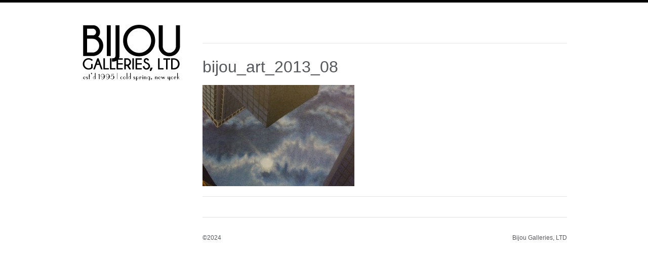

--- FILE ---
content_type: text/html; charset=UTF-8
request_url: http://www.bijougalleries.com/projects/bijou-art/bijou_art_2013_08/
body_size: 7449
content:
<!DOCTYPE html>
<html lang="en-US">

<head>
	<meta http-equiv="Content-Type" content="text/html; charset=UTF-8" />
	<title>Bijou Galleries bijou_art_2013_08 - Bijou Galleries</title>
	<meta name="viewport" content="width=device-width, initial-scale=1.0, maximum-scale=1.0">

						<link rel="stylesheet" type="text/css" href="http://fonts.googleapis.com/css?family=helvetica:regular,italic,bold,bolditalic" />
	
			<link rel="stylesheet" type="text/css" href="http://fonts.googleapis.com/css?family=Droid+Sans:regular,bold" />
	
			<link rel="stylesheet" type="text/css" href="http://fonts.googleapis.com/css?family=arial+black:regular,italic,bold,bolditalic" />
	
	<link rel="alternate" type="application/rss+xml" title="Bijou Galleries RSS Feed" href="http://www.bijougalleries.com/feed/" />
	<link rel="alternate" type="application/atom+xml" title="Bijou Galleries Atom Feed" href="http://www.bijougalleries.com/feed/atom/" />
	<link rel="pingback" href="http://www.bijougalleries.com/xmlrpc.php" />

			<link rel="shortcut icon" href="http://www.bijougalleries.com/wp-content/uploads/favicon.ico" />
	
	
	<meta name='robots' content='index, follow, max-image-preview:large, max-snippet:-1, max-video-preview:-1' />
	<style>img:is([sizes="auto" i], [sizes^="auto," i]) { contain-intrinsic-size: 3000px 1500px }</style>
	
	<!-- This site is optimized with the Yoast SEO plugin v25.9 - https://yoast.com/wordpress/plugins/seo/ -->
	<link rel="canonical" href="http://www.bijougalleries.com/projects/bijou-art/bijou_art_2013_08/" />
	<meta property="og:locale" content="en_US" />
	<meta property="og:type" content="article" />
	<meta property="og:title" content="bijou_art_2013_08 - Bijou Galleries" />
	<meta property="og:url" content="http://www.bijougalleries.com/projects/bijou-art/bijou_art_2013_08/" />
	<meta property="og:site_name" content="Bijou Galleries" />
	<meta property="og:image" content="http://www.bijougalleries.com/projects/bijou-art/bijou_art_2013_08" />
	<meta property="og:image:width" content="720" />
	<meta property="og:image:height" content="480" />
	<meta property="og:image:type" content="image/jpeg" />
	<script type="application/ld+json" class="yoast-schema-graph">{"@context":"https://schema.org","@graph":[{"@type":"WebPage","@id":"http://www.bijougalleries.com/projects/bijou-art/bijou_art_2013_08/","url":"http://www.bijougalleries.com/projects/bijou-art/bijou_art_2013_08/","name":"bijou_art_2013_08 - Bijou Galleries","isPartOf":{"@id":"http://www.bijougalleries.com/#website"},"primaryImageOfPage":{"@id":"http://www.bijougalleries.com/projects/bijou-art/bijou_art_2013_08/#primaryimage"},"image":{"@id":"http://www.bijougalleries.com/projects/bijou-art/bijou_art_2013_08/#primaryimage"},"thumbnailUrl":"http://www.bijougalleries.com/wp-content/uploads/bijou_art_2013_08.jpg","datePublished":"2013-09-20T18:49:04+00:00","breadcrumb":{"@id":"http://www.bijougalleries.com/projects/bijou-art/bijou_art_2013_08/#breadcrumb"},"inLanguage":"en-US","potentialAction":[{"@type":"ReadAction","target":["http://www.bijougalleries.com/projects/bijou-art/bijou_art_2013_08/"]}]},{"@type":"ImageObject","inLanguage":"en-US","@id":"http://www.bijougalleries.com/projects/bijou-art/bijou_art_2013_08/#primaryimage","url":"http://www.bijougalleries.com/wp-content/uploads/bijou_art_2013_08.jpg","contentUrl":"http://www.bijougalleries.com/wp-content/uploads/bijou_art_2013_08.jpg","width":720,"height":480},{"@type":"BreadcrumbList","@id":"http://www.bijougalleries.com/projects/bijou-art/bijou_art_2013_08/#breadcrumb","itemListElement":[{"@type":"ListItem","position":1,"name":"Home","item":"http://www.bijougalleries.com/"},{"@type":"ListItem","position":2,"name":"Bijou Art","item":"http://www.bijougalleries.com/projects/bijou-art/"},{"@type":"ListItem","position":3,"name":"bijou_art_2013_08"}]},{"@type":"WebSite","@id":"http://www.bijougalleries.com/#website","url":"http://www.bijougalleries.com/","name":"Bijou Galleries","description":"the jewel of cold spring","publisher":{"@id":"http://www.bijougalleries.com/#organization"},"potentialAction":[{"@type":"SearchAction","target":{"@type":"EntryPoint","urlTemplate":"http://www.bijougalleries.com/?s={search_term_string}"},"query-input":{"@type":"PropertyValueSpecification","valueRequired":true,"valueName":"search_term_string"}}],"inLanguage":"en-US"},{"@type":"Organization","@id":"http://www.bijougalleries.com/#organization","name":"Bijou Galleries","url":"http://www.bijougalleries.com/","logo":{"@type":"ImageObject","inLanguage":"en-US","@id":"http://www.bijougalleries.com/#/schema/logo/image/","url":"http://www.bijougalleries.com/wp-content/uploads/Bijou-Logo.png","contentUrl":"http://www.bijougalleries.com/wp-content/uploads/Bijou-Logo.png","width":200,"height":116,"caption":"Bijou Galleries"},"image":{"@id":"http://www.bijougalleries.com/#/schema/logo/image/"},"sameAs":["https://www.instagram.com/bijougalleries/"]}]}</script>
	<!-- / Yoast SEO plugin. -->


<link rel="alternate" type="application/rss+xml" title="Bijou Galleries &raquo; bijou_art_2013_08 Comments Feed" href="http://www.bijougalleries.com/projects/bijou-art/bijou_art_2013_08/feed/" />
<script type="text/javascript">
/* <![CDATA[ */
window._wpemojiSettings = {"baseUrl":"https:\/\/s.w.org\/images\/core\/emoji\/16.0.1\/72x72\/","ext":".png","svgUrl":"https:\/\/s.w.org\/images\/core\/emoji\/16.0.1\/svg\/","svgExt":".svg","source":{"concatemoji":"http:\/\/www.bijougalleries.com\/wp-includes\/js\/wp-emoji-release.min.js?ver=6.8.2"}};
/*! This file is auto-generated */
!function(s,n){var o,i,e;function c(e){try{var t={supportTests:e,timestamp:(new Date).valueOf()};sessionStorage.setItem(o,JSON.stringify(t))}catch(e){}}function p(e,t,n){e.clearRect(0,0,e.canvas.width,e.canvas.height),e.fillText(t,0,0);var t=new Uint32Array(e.getImageData(0,0,e.canvas.width,e.canvas.height).data),a=(e.clearRect(0,0,e.canvas.width,e.canvas.height),e.fillText(n,0,0),new Uint32Array(e.getImageData(0,0,e.canvas.width,e.canvas.height).data));return t.every(function(e,t){return e===a[t]})}function u(e,t){e.clearRect(0,0,e.canvas.width,e.canvas.height),e.fillText(t,0,0);for(var n=e.getImageData(16,16,1,1),a=0;a<n.data.length;a++)if(0!==n.data[a])return!1;return!0}function f(e,t,n,a){switch(t){case"flag":return n(e,"\ud83c\udff3\ufe0f\u200d\u26a7\ufe0f","\ud83c\udff3\ufe0f\u200b\u26a7\ufe0f")?!1:!n(e,"\ud83c\udde8\ud83c\uddf6","\ud83c\udde8\u200b\ud83c\uddf6")&&!n(e,"\ud83c\udff4\udb40\udc67\udb40\udc62\udb40\udc65\udb40\udc6e\udb40\udc67\udb40\udc7f","\ud83c\udff4\u200b\udb40\udc67\u200b\udb40\udc62\u200b\udb40\udc65\u200b\udb40\udc6e\u200b\udb40\udc67\u200b\udb40\udc7f");case"emoji":return!a(e,"\ud83e\udedf")}return!1}function g(e,t,n,a){var r="undefined"!=typeof WorkerGlobalScope&&self instanceof WorkerGlobalScope?new OffscreenCanvas(300,150):s.createElement("canvas"),o=r.getContext("2d",{willReadFrequently:!0}),i=(o.textBaseline="top",o.font="600 32px Arial",{});return e.forEach(function(e){i[e]=t(o,e,n,a)}),i}function t(e){var t=s.createElement("script");t.src=e,t.defer=!0,s.head.appendChild(t)}"undefined"!=typeof Promise&&(o="wpEmojiSettingsSupports",i=["flag","emoji"],n.supports={everything:!0,everythingExceptFlag:!0},e=new Promise(function(e){s.addEventListener("DOMContentLoaded",e,{once:!0})}),new Promise(function(t){var n=function(){try{var e=JSON.parse(sessionStorage.getItem(o));if("object"==typeof e&&"number"==typeof e.timestamp&&(new Date).valueOf()<e.timestamp+604800&&"object"==typeof e.supportTests)return e.supportTests}catch(e){}return null}();if(!n){if("undefined"!=typeof Worker&&"undefined"!=typeof OffscreenCanvas&&"undefined"!=typeof URL&&URL.createObjectURL&&"undefined"!=typeof Blob)try{var e="postMessage("+g.toString()+"("+[JSON.stringify(i),f.toString(),p.toString(),u.toString()].join(",")+"));",a=new Blob([e],{type:"text/javascript"}),r=new Worker(URL.createObjectURL(a),{name:"wpTestEmojiSupports"});return void(r.onmessage=function(e){c(n=e.data),r.terminate(),t(n)})}catch(e){}c(n=g(i,f,p,u))}t(n)}).then(function(e){for(var t in e)n.supports[t]=e[t],n.supports.everything=n.supports.everything&&n.supports[t],"flag"!==t&&(n.supports.everythingExceptFlag=n.supports.everythingExceptFlag&&n.supports[t]);n.supports.everythingExceptFlag=n.supports.everythingExceptFlag&&!n.supports.flag,n.DOMReady=!1,n.readyCallback=function(){n.DOMReady=!0}}).then(function(){return e}).then(function(){var e;n.supports.everything||(n.readyCallback(),(e=n.source||{}).concatemoji?t(e.concatemoji):e.wpemoji&&e.twemoji&&(t(e.twemoji),t(e.wpemoji)))}))}((window,document),window._wpemojiSettings);
/* ]]> */
</script>
<style id='wp-emoji-styles-inline-css' type='text/css'>

	img.wp-smiley, img.emoji {
		display: inline !important;
		border: none !important;
		box-shadow: none !important;
		height: 1em !important;
		width: 1em !important;
		margin: 0 0.07em !important;
		vertical-align: -0.1em !important;
		background: none !important;
		padding: 0 !important;
	}
</style>
<link rel='stylesheet' id='wp-block-library-css' href='http://www.bijougalleries.com/wp-includes/css/dist/block-library/style.min.css?ver=6.8.2' type='text/css' media='all' />
<style id='classic-theme-styles-inline-css' type='text/css'>
/*! This file is auto-generated */
.wp-block-button__link{color:#fff;background-color:#32373c;border-radius:9999px;box-shadow:none;text-decoration:none;padding:calc(.667em + 2px) calc(1.333em + 2px);font-size:1.125em}.wp-block-file__button{background:#32373c;color:#fff;text-decoration:none}
</style>
<style id='global-styles-inline-css' type='text/css'>
:root{--wp--preset--aspect-ratio--square: 1;--wp--preset--aspect-ratio--4-3: 4/3;--wp--preset--aspect-ratio--3-4: 3/4;--wp--preset--aspect-ratio--3-2: 3/2;--wp--preset--aspect-ratio--2-3: 2/3;--wp--preset--aspect-ratio--16-9: 16/9;--wp--preset--aspect-ratio--9-16: 9/16;--wp--preset--color--black: #000000;--wp--preset--color--cyan-bluish-gray: #abb8c3;--wp--preset--color--white: #ffffff;--wp--preset--color--pale-pink: #f78da7;--wp--preset--color--vivid-red: #cf2e2e;--wp--preset--color--luminous-vivid-orange: #ff6900;--wp--preset--color--luminous-vivid-amber: #fcb900;--wp--preset--color--light-green-cyan: #7bdcb5;--wp--preset--color--vivid-green-cyan: #00d084;--wp--preset--color--pale-cyan-blue: #8ed1fc;--wp--preset--color--vivid-cyan-blue: #0693e3;--wp--preset--color--vivid-purple: #9b51e0;--wp--preset--gradient--vivid-cyan-blue-to-vivid-purple: linear-gradient(135deg,rgba(6,147,227,1) 0%,rgb(155,81,224) 100%);--wp--preset--gradient--light-green-cyan-to-vivid-green-cyan: linear-gradient(135deg,rgb(122,220,180) 0%,rgb(0,208,130) 100%);--wp--preset--gradient--luminous-vivid-amber-to-luminous-vivid-orange: linear-gradient(135deg,rgba(252,185,0,1) 0%,rgba(255,105,0,1) 100%);--wp--preset--gradient--luminous-vivid-orange-to-vivid-red: linear-gradient(135deg,rgba(255,105,0,1) 0%,rgb(207,46,46) 100%);--wp--preset--gradient--very-light-gray-to-cyan-bluish-gray: linear-gradient(135deg,rgb(238,238,238) 0%,rgb(169,184,195) 100%);--wp--preset--gradient--cool-to-warm-spectrum: linear-gradient(135deg,rgb(74,234,220) 0%,rgb(151,120,209) 20%,rgb(207,42,186) 40%,rgb(238,44,130) 60%,rgb(251,105,98) 80%,rgb(254,248,76) 100%);--wp--preset--gradient--blush-light-purple: linear-gradient(135deg,rgb(255,206,236) 0%,rgb(152,150,240) 100%);--wp--preset--gradient--blush-bordeaux: linear-gradient(135deg,rgb(254,205,165) 0%,rgb(254,45,45) 50%,rgb(107,0,62) 100%);--wp--preset--gradient--luminous-dusk: linear-gradient(135deg,rgb(255,203,112) 0%,rgb(199,81,192) 50%,rgb(65,88,208) 100%);--wp--preset--gradient--pale-ocean: linear-gradient(135deg,rgb(255,245,203) 0%,rgb(182,227,212) 50%,rgb(51,167,181) 100%);--wp--preset--gradient--electric-grass: linear-gradient(135deg,rgb(202,248,128) 0%,rgb(113,206,126) 100%);--wp--preset--gradient--midnight: linear-gradient(135deg,rgb(2,3,129) 0%,rgb(40,116,252) 100%);--wp--preset--font-size--small: 13px;--wp--preset--font-size--medium: 20px;--wp--preset--font-size--large: 36px;--wp--preset--font-size--x-large: 42px;--wp--preset--spacing--20: 0.44rem;--wp--preset--spacing--30: 0.67rem;--wp--preset--spacing--40: 1rem;--wp--preset--spacing--50: 1.5rem;--wp--preset--spacing--60: 2.25rem;--wp--preset--spacing--70: 3.38rem;--wp--preset--spacing--80: 5.06rem;--wp--preset--shadow--natural: 6px 6px 9px rgba(0, 0, 0, 0.2);--wp--preset--shadow--deep: 12px 12px 50px rgba(0, 0, 0, 0.4);--wp--preset--shadow--sharp: 6px 6px 0px rgba(0, 0, 0, 0.2);--wp--preset--shadow--outlined: 6px 6px 0px -3px rgba(255, 255, 255, 1), 6px 6px rgba(0, 0, 0, 1);--wp--preset--shadow--crisp: 6px 6px 0px rgba(0, 0, 0, 1);}:where(.is-layout-flex){gap: 0.5em;}:where(.is-layout-grid){gap: 0.5em;}body .is-layout-flex{display: flex;}.is-layout-flex{flex-wrap: wrap;align-items: center;}.is-layout-flex > :is(*, div){margin: 0;}body .is-layout-grid{display: grid;}.is-layout-grid > :is(*, div){margin: 0;}:where(.wp-block-columns.is-layout-flex){gap: 2em;}:where(.wp-block-columns.is-layout-grid){gap: 2em;}:where(.wp-block-post-template.is-layout-flex){gap: 1.25em;}:where(.wp-block-post-template.is-layout-grid){gap: 1.25em;}.has-black-color{color: var(--wp--preset--color--black) !important;}.has-cyan-bluish-gray-color{color: var(--wp--preset--color--cyan-bluish-gray) !important;}.has-white-color{color: var(--wp--preset--color--white) !important;}.has-pale-pink-color{color: var(--wp--preset--color--pale-pink) !important;}.has-vivid-red-color{color: var(--wp--preset--color--vivid-red) !important;}.has-luminous-vivid-orange-color{color: var(--wp--preset--color--luminous-vivid-orange) !important;}.has-luminous-vivid-amber-color{color: var(--wp--preset--color--luminous-vivid-amber) !important;}.has-light-green-cyan-color{color: var(--wp--preset--color--light-green-cyan) !important;}.has-vivid-green-cyan-color{color: var(--wp--preset--color--vivid-green-cyan) !important;}.has-pale-cyan-blue-color{color: var(--wp--preset--color--pale-cyan-blue) !important;}.has-vivid-cyan-blue-color{color: var(--wp--preset--color--vivid-cyan-blue) !important;}.has-vivid-purple-color{color: var(--wp--preset--color--vivid-purple) !important;}.has-black-background-color{background-color: var(--wp--preset--color--black) !important;}.has-cyan-bluish-gray-background-color{background-color: var(--wp--preset--color--cyan-bluish-gray) !important;}.has-white-background-color{background-color: var(--wp--preset--color--white) !important;}.has-pale-pink-background-color{background-color: var(--wp--preset--color--pale-pink) !important;}.has-vivid-red-background-color{background-color: var(--wp--preset--color--vivid-red) !important;}.has-luminous-vivid-orange-background-color{background-color: var(--wp--preset--color--luminous-vivid-orange) !important;}.has-luminous-vivid-amber-background-color{background-color: var(--wp--preset--color--luminous-vivid-amber) !important;}.has-light-green-cyan-background-color{background-color: var(--wp--preset--color--light-green-cyan) !important;}.has-vivid-green-cyan-background-color{background-color: var(--wp--preset--color--vivid-green-cyan) !important;}.has-pale-cyan-blue-background-color{background-color: var(--wp--preset--color--pale-cyan-blue) !important;}.has-vivid-cyan-blue-background-color{background-color: var(--wp--preset--color--vivid-cyan-blue) !important;}.has-vivid-purple-background-color{background-color: var(--wp--preset--color--vivid-purple) !important;}.has-black-border-color{border-color: var(--wp--preset--color--black) !important;}.has-cyan-bluish-gray-border-color{border-color: var(--wp--preset--color--cyan-bluish-gray) !important;}.has-white-border-color{border-color: var(--wp--preset--color--white) !important;}.has-pale-pink-border-color{border-color: var(--wp--preset--color--pale-pink) !important;}.has-vivid-red-border-color{border-color: var(--wp--preset--color--vivid-red) !important;}.has-luminous-vivid-orange-border-color{border-color: var(--wp--preset--color--luminous-vivid-orange) !important;}.has-luminous-vivid-amber-border-color{border-color: var(--wp--preset--color--luminous-vivid-amber) !important;}.has-light-green-cyan-border-color{border-color: var(--wp--preset--color--light-green-cyan) !important;}.has-vivid-green-cyan-border-color{border-color: var(--wp--preset--color--vivid-green-cyan) !important;}.has-pale-cyan-blue-border-color{border-color: var(--wp--preset--color--pale-cyan-blue) !important;}.has-vivid-cyan-blue-border-color{border-color: var(--wp--preset--color--vivid-cyan-blue) !important;}.has-vivid-purple-border-color{border-color: var(--wp--preset--color--vivid-purple) !important;}.has-vivid-cyan-blue-to-vivid-purple-gradient-background{background: var(--wp--preset--gradient--vivid-cyan-blue-to-vivid-purple) !important;}.has-light-green-cyan-to-vivid-green-cyan-gradient-background{background: var(--wp--preset--gradient--light-green-cyan-to-vivid-green-cyan) !important;}.has-luminous-vivid-amber-to-luminous-vivid-orange-gradient-background{background: var(--wp--preset--gradient--luminous-vivid-amber-to-luminous-vivid-orange) !important;}.has-luminous-vivid-orange-to-vivid-red-gradient-background{background: var(--wp--preset--gradient--luminous-vivid-orange-to-vivid-red) !important;}.has-very-light-gray-to-cyan-bluish-gray-gradient-background{background: var(--wp--preset--gradient--very-light-gray-to-cyan-bluish-gray) !important;}.has-cool-to-warm-spectrum-gradient-background{background: var(--wp--preset--gradient--cool-to-warm-spectrum) !important;}.has-blush-light-purple-gradient-background{background: var(--wp--preset--gradient--blush-light-purple) !important;}.has-blush-bordeaux-gradient-background{background: var(--wp--preset--gradient--blush-bordeaux) !important;}.has-luminous-dusk-gradient-background{background: var(--wp--preset--gradient--luminous-dusk) !important;}.has-pale-ocean-gradient-background{background: var(--wp--preset--gradient--pale-ocean) !important;}.has-electric-grass-gradient-background{background: var(--wp--preset--gradient--electric-grass) !important;}.has-midnight-gradient-background{background: var(--wp--preset--gradient--midnight) !important;}.has-small-font-size{font-size: var(--wp--preset--font-size--small) !important;}.has-medium-font-size{font-size: var(--wp--preset--font-size--medium) !important;}.has-large-font-size{font-size: var(--wp--preset--font-size--large) !important;}.has-x-large-font-size{font-size: var(--wp--preset--font-size--x-large) !important;}
:where(.wp-block-post-template.is-layout-flex){gap: 1.25em;}:where(.wp-block-post-template.is-layout-grid){gap: 1.25em;}
:where(.wp-block-columns.is-layout-flex){gap: 2em;}:where(.wp-block-columns.is-layout-grid){gap: 2em;}
:root :where(.wp-block-pullquote){font-size: 1.5em;line-height: 1.6;}
</style>
<link rel='stylesheet' id='sliderpro-plugin-style-css' href='http://www.bijougalleries.com/wp-content/plugins/sliderpro/public/assets/css/slider-pro.min.css?ver=4.8.12' type='text/css' media='all' />
<style id='sliderpro-plugin-style-inline-css' type='text/css'>
.slider-pro {
  float: left;
}
</style>
<link rel='stylesheet' id='infinity-style-css' href='http://www.bijougalleries.com/wp-content/themes/infinitythemetrust/style.css?ver=6.8.2' type='text/css' media='all' />
<link rel='stylesheet' id='pretty_photo-css' href='http://www.bijougalleries.com/wp-content/themes/infinitythemetrust/css/prettyPhoto.css?ver=3.1.2' type='text/css' media='all' />
<link rel='stylesheet' id='slideshow-css' href='http://www.bijougalleries.com/wp-content/themes/infinitythemetrust/css/flexslider.css?ver=1.7' type='text/css' media='all' />
<script type="text/javascript" src="http://www.bijougalleries.com/wp-includes/js/jquery/jquery.min.js?ver=3.7.1" id="jquery-core-js"></script>
<script type="text/javascript" src="http://www.bijougalleries.com/wp-includes/js/jquery/jquery-migrate.min.js?ver=3.4.1" id="jquery-migrate-js"></script>
<link rel="https://api.w.org/" href="http://www.bijougalleries.com/wp-json/" /><link rel="alternate" title="JSON" type="application/json" href="http://www.bijougalleries.com/wp-json/wp/v2/media/406" /><meta name="generator" content="WordPress 6.8.2" />
<link rel='shortlink' href='http://www.bijougalleries.com/?p=406' />
<link rel="alternate" title="oEmbed (JSON)" type="application/json+oembed" href="http://www.bijougalleries.com/wp-json/oembed/1.0/embed?url=http%3A%2F%2Fwww.bijougalleries.com%2Fprojects%2Fbijou-art%2Fbijou_art_2013_08%2F" />
<link rel="alternate" title="oEmbed (XML)" type="text/xml+oembed" href="http://www.bijougalleries.com/wp-json/oembed/1.0/embed?url=http%3A%2F%2Fwww.bijougalleries.com%2Fprojects%2Fbijou-art%2Fbijou_art_2013_08%2F&#038;format=xml" />
<meta name="generator" content=" " />

<style type="text/css" media="screen">

	h1, h2, h3, h4, h5, h6 { font-family: 'helvetica'; }

	body { font-family: 'helvetica'; }

	#homeMessage p { font-family: 'arial black'; }

	body {border-top: 5px solid #000000;}
	.projectNav a:hover { background-color: #000000; }
	#filterNav .selected { color: #000000!important;}

#mainNav ul a, #mainNav ul li.sfHover ul a { color: #000000 !important;	}
	#mainNav ul li.current a,
	#mainNav ul li.current-cat a,
	#mainNav ul li.current_page_item a,
	#mainNav ul li.current-menu-item a,
	#mainNav ul li.current-post-ancestor a,
	#mainNav ul li.current_page_parent a,
	#mainNav ul li.current-category-parent a,
	#mainNav ul li.current-category-ancestor a,
	#mainNav ul li.current-portfolio-ancestor a,
	#mainNav ul li.current-projects-ancestor a {
		color: #dd9933 !important;
	}
	#mainNav ul li.sfHover a,
	#mainNav ul li a:hover,
	#mainNav ul li:hover {
		color: #dd9933 !important;
	}
	#mainNav ul li.sfHover ul a:hover { color: #dd9933 !important;}

a { color: #81d742;}
a:hover {color: #81d742;}
.button, #searchsubmit, input[type="submit"] {background-color: #cecece !important;}
.button:hover, #searchsubmit:hover, input[type="submit"]:hover {background-color: #dd9933 !important;}
body #header #logo {
    min-width: 90%;
}

@media only screen and (max-width: 600px) {
.home #main {
    margin-top: -100px;
}
}</style>

<!--[if IE 7]>
<link rel="stylesheet" href="http://www.bijougalleries.com/wp-content/themes/infinitythemetrust/css/ie7.css" type="text/css" media="screen" />
<![endif]-->
<!--[if IE 8]>
<link rel="stylesheet" href="http://www.bijougalleries.com/wp-content/themes/infinitythemetrust/css/ie8.css" type="text/css" media="screen" />
<![endif]-->


<script>

  var _gaq = _gaq || [];
  _gaq.push(['_setAccount', 'UA-16108461-3']);
  _gaq.push(['_trackPageview']);

  (function() {
    var ga = document.createElement('script'); ga.type = 'text/javascript'; ga.async = true;
    ga.src = ('https:' == document.location.protocol ? 'https://ssl' : 'http://www') + '.google-analytics.com/ga.js';
    var s = document.getElementsByTagName('script')[0]; s.parentNode.insertBefore(ga, s);
  })();

</script>

<style type="text/css">.broken_link, a.broken_link {
	text-decoration: line-through;
}</style><style type="text/css" id="custom-background-css">
body.custom-background { background-color: #ffffff; }
</style>
	<link rel="icon" href="http://www.bijougalleries.com/wp-content/uploads/cropped-favicon-32x32.png" sizes="32x32" />
<link rel="icon" href="http://www.bijougalleries.com/wp-content/uploads/cropped-favicon-192x192.png" sizes="192x192" />
<link rel="apple-touch-icon" href="http://www.bijougalleries.com/wp-content/uploads/cropped-favicon-180x180.png" />
<meta name="msapplication-TileImage" content="http://www.bijougalleries.com/wp-content/uploads/cropped-favicon-270x270.png" />
		<style type="text/css" id="wp-custom-css">
			body *, body p {

color: #57585c ! important;

}		</style>
		</head>

<body class="attachment wp-singular attachment-template-default single single-attachment postid-406 attachmentid-406 attachment-jpeg custom-background wp-theme-infinitythemetrust bg_none " >

<div id="container" class="clearfix">
<div id="header">
	<div class="inside clearfix">

				<div id="logo">
					<h1 class="logo"><a href="http://www.bijougalleries.com"><img src="http://www.bijougalleries.com/wp-content/uploads/Bijou-Logo.png" alt="Bijou Galleries" /></a></h1>
				</div>

		<div id="mainNav" class="clearfix">
					</div>

		<div id="sideWidgets">
				</div>

	</div>
</div>


<div id="main" class="clearfix">

		

	<div id="pageHead">
		<h1>
				</h1>
			</div>
				 
	<div id="content" class="clearfix">
					    
		<div class="post-406 attachment type-attachment status-inherit hentry">													
			<h1><a href="http://www.bijougalleries.com/projects/bijou-art/bijou_art_2013_08/" rel="bookmark" >bijou_art_2013_08</a></h1>
			<div class="meta clearfix">
																							
									
																				
							</div>
			
													
			<p class="attachment"><a rel="prettyPhoto[slides]" href='http://www.bijougalleries.com/wp-content/uploads/bijou_art_2013_08.jpg'><img fetchpriority="high" decoding="async" width="300" height="200" src="http://www.bijougalleries.com/wp-content/uploads/bijou_art_2013_08-300x200.jpg" class="attachment-medium size-medium" alt="" srcset="http://www.bijougalleries.com/wp-content/uploads/bijou_art_2013_08-300x200.jpg 300w, http://www.bijougalleries.com/wp-content/uploads/bijou_art_2013_08-220x146.jpg 220w, http://www.bijougalleries.com/wp-content/uploads/bijou_art_2013_08.jpg 720w" sizes="(max-width: 300px) 100vw, 300px" /></a></p>
			
																													
		</div>				
		


			
							    	
	</div>					

	</div>
	<div id="footer">

		<div class="main clearfix">
		<div id="block-2" class="oneFourth widget_block footerBox widgetBox"></div>		</div><!-- end footer main -->



		<div class="secondary clearfix">
									<div class="left"><p>©2024</p></div>
			<div class="right"><p>Bijou Galleries, LTD</p></div>
		</div><!-- end footer secondary-->



	</div><!-- end footer -->
</div><!-- end container -->
<script type="speculationrules">
{"prefetch":[{"source":"document","where":{"and":[{"href_matches":"\/*"},{"not":{"href_matches":["\/wp-*.php","\/wp-admin\/*","\/wp-content\/uploads\/*","\/wp-content\/*","\/wp-content\/plugins\/*","\/wp-content\/themes\/infinitythemetrust\/*","\/*\\?(.+)"]}},{"not":{"selector_matches":"a[rel~=\"nofollow\"]"}},{"not":{"selector_matches":".no-prefetch, .no-prefetch a"}}]},"eagerness":"conservative"}]}
</script>
<span id="bruteprotect_uptime_check_string" style="display:none;">7ads6x98y</span>
<script type="text/javascript">
//<![CDATA[

jQuery(window).load(function() {			
	jQuery('.flexslider').flexslider({
		slideshowSpeed: 6000,  		
		slideshow: 1,				 				
		animation: 'fade',
		animationLoop: true,
		controlNav: true,  
		smoothHeight: false,           
		directionNav: true,
		pauseOnAction: true,            
		pauseOnHover: false,            
		useCSS: true,                   
		touch: true,                  
		video: false
	});  
});

//]]>
</script>

<script type="text/javascript">
//<![CDATA[

jQuery(window).load(function(){	
	
	jQuery('#content .posts').infinitescroll({

		navSelector  : "div.pagination",	                   
		nextSelector : "div.pagination a:first",	                  
		itemSelector : "#content div.post",		
		behavior : "twitter",		
		loading: {
			finishedMsg: "Nothing to load.",
			img: "",
			msgText: "Loading..."
		},
		errorCallback: function() {		
			jQuery('.infscrBtn').animate({opacity: 0.8},2000).fadeOut('normal');
		}},			
		function( newElements ) {
			var newElems = jQuery(newElements);
			newElems.hide();
			newElems.waitForImages(function(){
				newElems.fadeIn('slow');
			});
			jQuery('.infscrBtn span').text("Load More"); 	
		}
	);
	
	
});

//]]>
</script>

<script type="text/javascript" src="http://www.bijougalleries.com/wp-includes/js/comment-reply.min.js?ver=6.8.2" id="comment-reply-js" async="async" data-wp-strategy="async"></script>
<script type="text/javascript" src="http://www.bijougalleries.com/wp-content/themes/infinitythemetrust/js/jquery.prettyPhoto.js?ver=3.1.2" id="pretty_photo-js"></script>
<script type="text/javascript" src="http://www.bijougalleries.com/wp-content/themes/infinitythemetrust/js/jquery.waitforimages.min.js?ver=1.0" id="infinity-wait-for-images-js"></script>
<script type="text/javascript" src="http://www.bijougalleries.com/wp-content/themes/infinitythemetrust/js/jquery.isotope.min.js?ver=1.3.110525" id="isotope-js"></script>
<script type="text/javascript" src="http://www.bijougalleries.com/wp-content/plugins/siteorigin-panels/js/lib/jquery.fitvids.min.js?ver=2.33.2" id="fitvids-js"></script>
<script type="text/javascript" src="http://www.bijougalleries.com/wp-content/themes/infinitythemetrust/js/jquery.flexslider-min.js?ver=1.7" id="slideshow-js"></script>
<script type="text/javascript" src="http://www.bijougalleries.com/wp-content/themes/infinitythemetrust/js/jquery.infinitescroll.min.js?ver=2.0" id="infinite_scroll-js"></script>
<script type="text/javascript" src="http://www.bijougalleries.com/wp-content/themes/infinitythemetrust/js/theme_trust.js?ver=1.0" id="theme_trust_js-js"></script>
</body>
</html>

--- FILE ---
content_type: text/css
request_url: http://www.bijougalleries.com/wp-content/themes/infinitythemetrust/style.css?ver=6.8.2
body_size: 7500
content:
/*
Theme Name: Infinity
Theme URI: http://themetrust.com/themes/infinity
Description: A Responsive and Minimal Portfolio Theme
Version: 1.2.1
Author: Theme Trust
Author URI: http://themetrust.com
Tags: portfolio, responsive, clean, minimal, white, two-columns, custom-background, threaded-comments, translation-ready, custom-menus

TABLE OF CONTENTS

01 - Reset
02 - Global
03 - General Layout
04 - Header
05 - Content
06 - Slideshow
07 - Widgets
08 - Comments
09 - Pagination
10 - Footer
11 - Media Queries
*/

/* /////////////////////////////////////////////////////////////////////
//  01 - Reset
/////////////////////////////////////////////////////////////////////*/

html, body, div, span, applet, object, iframe,
h1, h2, h3, h4, h5, h6, p, blockquote, pre,
a, abbr, acronym, address, big, cite, code,
del, dfn, em, font, img, ins, kbd, q, s, samp,
small, strike, strong, sub, sup, tt, var,
b, u, i, center,
dl, dt, dd, ol, ul, li,
fieldset, form, label, legend,
table, caption, tbody, tfoot, thead, tr, th, td {
	margin: 0;
	padding: 0;
	border: 0;
	vertical-align: baseline;
	background: transparent;
}

html {height: 101%;}

body {
	line-height: 1;
}
h1, h2, h3, h4, h5, h6 {
	clear: both;
}
ul {
	list-style: none;
}

blockquote {
	quotes: none;
}
blockquote:before, blockquote:after {
	content: '';
	content: none;
}
del {
	text-decoration: line-through;
}
table {
	border-collapse: collapse;
	border-spacing: 0;
}
a img { border: none; }

img { display: block; }

input[type="submit"]::-moz-focus-inner {border:0;}
input[type="submit"]::-webkit-focus-inner {border:0;}

.slideshow img, .post p img, .page p img, img.postThumb,
.single p img, #footer p img, video, object, embed {
	max-width: 100% !important;
	height: auto;
}

.wp-caption {
	width: auto !important;
}

/* Isotope ----------- */

.isotope,
.isotope .isotope-item {
  /* change duration value to whatever you like */
  -webkit-transition-duration: 0.8s;
     -moz-transition-duration: 0.8s;
      -ms-transition-duration: 0.8s;
       -o-transition-duration: 0.8s;
          transition-duration: 0.8s;
}

.isotope {
  -webkit-transition-property: height, width;
     -moz-transition-property: height, width;
      -ms-transition-property: height, width;
       -o-transition-property: height, width;
          transition-property: height, width;
}

.isotope .isotope-item {
  -webkit-transition-property: -webkit-transform, opacity;
     -moz-transition-property:    -moz-transform, opacity;
      -ms-transition-property:     -ms-transform, opacity;
       -o-transition-property:         top, left, opacity;
          transition-property:         transform, opacity;
}

/**** disabling Isotope CSS3 transitions ****/

.isotope.no-transition,
.isotope.no-transition .isotope-item,
.isotope .isotope-item.no-transition {
  -webkit-transition-duration: 0s;
     -moz-transition-duration: 0s;
      -ms-transition-duration: 0s;
       -o-transition-duration: 0s;
          transition-duration: 0s;
}

.isotope-item {
	z-index: 2;
}

.isotope-hidden.isotope-item {
	pointer-events: none;
	z-index: 1;
}

/**** Video Embeds ****/

.videoContainer {
	position: relative;
	padding-bottom: 56.25%;
	padding-top: 30px;
	height: 0;
	overflow: hidden;
}

.videoContainer iframe,
.videoContainer object,
.videoContainer embed {
	position: absolute;
	top: 0;
	left: 0;
	width: 100%;
	height: 100%;
}


/* /////////////////////////////////////////////////////////////////////
//  02 - Global
/////////////////////////////////////////////////////////////////////*/

body {
	font-size: 100%;
	font-family: "Droid Sans", "Helvetica Neue", Helvetica, Arial, sans-serif;
	width:auto; height:auto;
	padding: 0 0 0 0;
	margin: 0;
	color: #7d7d7b;
	background-color: #f7f6ef;
	border-top: 5px solid #93bcbe;
}

body.bg_waves {
	background: transparent url(images/bg_waves.jpg);
}

body.bg_diagonal {
	background: transparent url(images/bg_diagonal.gif);
}

body.bg_grid {
	background: transparent url(images/bg_grid.jpg);
}

p {
	line-height: 1.7em;
	font-size: .75em;
	margin: 0 0 20px 0;
}

table {
	font-size: .75em !important;
}

table caption {
	font-size: 1em !important;
}

ul {
	list-style: none;
	margin: 0;
	padding: 0;
}

li {
	margin: 0 0 0 0;
	padding: 0;
}

img {
	margin: 0;
}

img.left {
	margin: 0 15px 15px 0;
	float: left;
}

a {
	text-decoration: none;
	outline: none;
}

a{
	color: #93bcbe;
}

a:hover {
	color: #4d787a;
}

a img {
	border:none;
}

h1, h2, h3, h4, h5, h6{
	margin: 0 0 15px 0;
	font-weight: normal;
}

blockquote, address {
	margin: 0 0 30px 0;
	padding: 0 30px 0 30px;
	font-style: italic;
	font-size: 1.2em;
	font-family: Georgia, Times, "Times New Roman", serif;
}

blockquote {
	background: transparent url(images/quote.png) no-repeat;
}

code {
    font-family: "Courier New", Courier, serif;
	overflow: auto;
	padding: 2px;
	background: #fff;
}

pre code {
	background: none;
}

pre {
    margin: 0 0 20px;
	padding: 10px;
	background: #fff;
	overflow: auto;
	border: 1px solid #e4e4e4;
}

.left {
	float: left;
}

.right {
	float: right;
}

.meta {
	color: #b0b0ad;
}

.meta a{
	color: #7d7d7b !important;
}

.meta a:hover{
	color: #b0b0ad !important;
}

input[type="text"], textarea {
	background-color: #fafafa;
	padding: 10px;
	font-family: "Droid Sans", "Helvetica Neue", Helvetica, Arial, sans-serif;
	-webkit-border-radius: 5px;
	-moz-border-radius: 5px;
	border-radius: 5px;
	color: #6a6a6a;
	border: 1px solid #ddd;
	background:	#fafafa url(images/field_bkg.png) repeat-x;
}

input[type="text"]:focus {outline: none; background-color: #f7f7f7;}
textarea:focus {outline: none; background-color: #f7f7f7;}

textarea { width: 80%; font-size: 13px;}



/* Clearfix ----------- */

/* Some clearfix code from HTML5 Boilerplate */
.clearfix:before, .clearfix:after {
	content: "\0020";
	display: block;
	height: 0;
	visibility: hidden;
}

.clearfix:after {
	clear: both;
}

.clearfix {
	zoom: 1;
}

a.action {
	font-style: italic;
}

.hidden { display: none; }

/* Buttons ----------- */

a.button, #footer a.button, #searchsubmit, input[type="submit"]  {
	font-size: 12px;
	display: inline-block;
	background: #515151;
	color: #fff;
	text-decoration: none;
	position: relative;
	cursor: pointer;
	font-weight: bold;
	padding: 7px 15px 7px;
	border: none;
	-webkit-border-radius: 3px;
	-moz-border-radius: 3px;
	border-radius: 3px;
	margin: 0 3px 0 0;
	line-height: normal !important;
}

a.button, #footer a.button {
	padding: 6px 15px 5px;
}

#searchsubmit {
	padding: 5px 15px 6px;
}

.button:hover, #footer a.button:hover, #searchsubmit:hover, input[type="submit"]:hover {
	background-color: #717171;
	color: #fff;
}

/* //////////////////////////////////////////////////////////////////////
//  03 - General Layout
//////////////////////////////////////////////////////////////////////*/

#container {
	max-width: 62.5em;
	margin: 0 auto;
}

#main {
	float: right;
	width: 72%;
	padding: 40px 0 0 0;
	border-bottom: 1px solid #e3e2de !important;
	margin: 0 20px 30px 0;
}

.home #main {
	border: none;
}

#main.full {
	background: none;
}

.home #sidebar {
	padding: 30px 0 0 0;
}

#footer {
	width: 74%;
	float: right;
	clear: both;
	margin: 0 0 30px 0;
}

/*////////////////////////////////////////////////////////////////////////
//  04 - Header
///////////////////////////////////////////////////////////////////////*/

#header {
	width: 220px;
	position: fixed; /*--Fix the sidenav to stay in one spot--*/
	float: left; /*--Keeps sidenav into place when Fixed positioning fails--*/
	margin-left: 20px;
	padding-top: 40px;
}

*html #header {
    position: absolute;
    left: expression( ( 0   ( ignoreMe2 = document.documentElement.scrollLeft ? document.documentElement.scrollLeft : document.body.scrollLeft ) )   'px' );
    top: expression( ( 0   ( ignoreMe = document.documentElement.scrollTop ? document.documentElement.scrollTop : document.body.scrollTop ) )   'px' );
}

#logo {
	margin: 0px 0 30px 0;
	padding: 0;
}

#logo h1 {
	margin: 0 !important;
	line-height: 1em !important;
	padding: 0 !important;
	font-size: 1.5em;
	font-weight: bold;
	color: #575757;
}

#header h1 {
	font-size: 1.5em;
	color: #575757;
	margin: 0;
}

#header h1 a, #header h1 a:hover{
	color: #575757 !important;
}

/* Navigation------------------*/

#mainNav{
	margin-bottom: 20px;
}

#mainNav li{
	margin: 0 0 0 0;

	padding: 0;
}

#mainNav ul a{
	line-height: 25px;
	color: #7b7b7b;
	font-size: .75em;
}

#mainNav ul a:hover{
	color: #9f9f9c;
}

#mainNav ul li.current a,
#mainNav ul li.current-cat a,
#mainNav ul li.current_page_item a,
#mainNav ul li.current-menu-item a,
#mainNav ul li.current-post-ancestor a,
#mainNav ul li.current_page_parent a,
#mainNav ul li.current-category-parent a,
#mainNav ul li.current-category-ancestor a,
#mainNav ul li.current-portfolio-ancestor a,
#mainNav ul li.current-projects-ancestor a {
	text-decoration: none;
	color: #93bcbe;
}


/*////////////////////////////////////////////////////////////////////
//  05 - Content
////////////////////////////////////////////////////////////////////*/

#content {
	margin: 0 0px 10px 0 !important;
	padding: 0 0 0 0 !important;
}

#content .post {
	margin: 0 20px 30px 0px;
	position: relative;
	padding-bottom: 15px;
	min-height: 180px;
}

#content .post h1{
	font-size: 1.3em;
}

#content .page, #content .project {
	margin: 0 0 30px 0px;
}

.search #content .post {
	min-height: 50px;
}

.post .meta, .attachment .meta {
	margin: -5px 0 25px 0;
	padding: 0 0 0px 0;
	font-size: .75em;
	line-height: 1.5em;
}

#content .post.lastPost {
	border-bottom: none;
}

#content h1 a,
#content h2 a,
#content h3 a,
.widgetBox h3 a,
#slideshow .slideText h3 a,
#content h4 a,
#content h5 a{
	color: #7d7d7b ;
}

#content h1 a:hover,
#content h2 a:hover,
#content h3 a:hover,
.widgetBox h3 a:hover,
#slideshow .slideText h3 a:hover,
#content h4 a:hover,
#content h5 a:hover{
	color: #a7a7a3 ;
}

#content .postThumb{
	margin: 0 0 20px 0 !important;
}


#pageHead {
	padding: 10px 0 30px 0;
	margin: 0 0 30px 0;
	border-bottom: 1px solid #e4e4e4;
}

#pageHead h1 {
	font-size: 1.2em;
	line-height: .7em;
	padding: 0;
	margin-bottom: 0;
	display: block;
}

#pageHead p {
	margin: 0!important;
	padding: 10px 0 0 0!important;
	color: #b2b2b2;
	line-height: 1em;
}

/*Column Shortcodes------------------*/

.one_half{ width:48%; }
.one_third{ width:30%; }
.two_third{ width:65.33%; }
.one_half,.one_third,.two_third{ position:relative; margin-right:4%; float:left; }
.last{ margin-right:0 !important; clear:right; }
.clearboth {clear:both;display:block;font-size:0;height:0;line-height:0;width:100%;}

/*Home Message------------------*/

#homeMessage {
	margin: 0 0 25px 0;
	border-bottom: 1px solid #e3e2de !important;
}

#homeMessage p{
	font-size: 2.5em;
	font-family: "Droid Serif", Georgia, Times, "Times New Roman", serif;
	line-height: 1.1em !important;
}

/*Project Filter Navigation------------------*/

#content #filterNav{
	padding: 0!important;
	margin: 0 0 20px 0!important;
}

#content #filterNav li{
	padding: 1px 0 0 0;
	background: none;
	margin: 0 4px 5px 0;
	display: block;
	float: left;

}

#content #filterNav li span{
	margin: 0 4px 5px 0;
	color: #bcbcbc;
}

#filterNav li a{
	display: inline-block;
	color: #7d7d7b!important;
	text-decoration: none;
	position: relative;
	cursor: pointer;
	padding: 0 6px 0 !important;
	border: none;
	-webkit-border-radius: 3px;
	-moz-border-radius: 3px;
	border-radius: 3px;
	line-height: 20px;
}

#filterNav li a:hover {
	color: #9f9f9c !important;
}

#filterNav .selected {
	color: #93bcbe !important;
}

#filterNav li a.selected:hover {
	color: #93bcbe !important;
}


/*Projects------------------*/

#projects {
	margin: 0 0 0 0;
}

#projects {
	list-style: none;
}

#projects .thumbs {
	margin: 0 auto;
}

#content #projects li{
	padding: 0;
	background: none;
}

#content .project.small{
	
	max-width: 220px;
	height: auto;
	display: block;
	margin: 0 20px 20px 0;
	
	padding-bottom: 0px;
	cursor: pointer;
	overflow: hidden;
	background: #515151;
	zoom: 1;
	float: left;
}

#content .project.small img{
	margin: 0 0 0 0 !important;
	max-width: 100%;
	height: auto;
}

#content .project.small .title {
	display: none;
	color: #FFF;
	position: absolute;
	top: 0;
	left: 0;
	height: 100%;
	padding: 0;
	font-size: 0.917em;
	width: 100%;
	font-size: 12px;
	line-height: 1.1em;
	background: #515151;
}

#content .project.small.selected .title{
	zoom: 1;
	filter: alpha(opacity=100);
	opacity: 1;
	display: block;
	visibility: visible;
}

#content .project.small .title span{
	padding: 20px 17px 12px 20px;
	display: block;
}

.projectNav {
	margin: -12px 0 30px 0;
	padding-top: 0;
	float: right;
}

.projectNav a{
	display: block !important;
	width: 35px;
	height: 19px;
	text-indent: -9999px;
	-webkit-border-radius: 3px;
	-moz-border-radius: 3px;
	border-radius: 3px;
}

.projectNav div {
	float: left;
	margin-right: 10px;
	width: 35px;
	height: 19px;
	-webkit-border-radius: 3px;
	-moz-border-radius: 3px;
	border-radius: 3px;
}

.projectNav .next a{
	background: #6c6c6c url(images/project_nav_arrows.png) no-repeat;
	background-position: -36px 0;
}

.projectNav .next.inactive{
	background: #c2c2c2 url(images/project_nav_arrows.png) no-repeat;
	background-position: -36px 0;
}

.projectNav .previous a{
	background: #6c6c6c url(images/project_nav_arrows.png) no-repeat;
	background-position: 0 0;
}

.projectNav .previous.inactive{
	background: #c2c2c2 url(images/project_nav_arrows.png) no-repeat;
	background-position: 0 0;
}

.projectNav a:hover {
	background-color: #93bcbe;
}

#content .skillList{
	padding: 0!important;
	margin: 0 0 20px 0 !important;
}

.skillList li{

	background: none;
	margin: 0 5px 5px 0 !important;
	display: inline-block;
}

.skillList li span a{
	font-size: 11px;
	background: #bababa;
	display: inline-block;
	color: #fff!important;
	text-decoration: none;
	position: relative;
	padding: 12px 6px 10px !important;
	border: none;
	-webkit-border-radius: 3px;
	-moz-border-radius: 3px;
	border-radius: 3px;
	line-height: 0;
}

.skillList li span a:hover{
	background: #6c6c6c;
}

/*Images------------------*/

#content .alignleft,
#content img.alignleft {
	display: inline;
	float: left;
	margin-right: 24px !important;
	margin-top: 4px;
}

#content .alignright,
#content img.alignright {
	display: inline;
	float: right;
	margin-left: 24px;
	margin-top: 4px;
}

#content .aligncenter,
#content img.aligncenter {
	clear: both;
	display: block;
	margin-left: auto;
	margin-right: auto;
}

#content img.alignleft,
#content img.alignright,
#content img.aligncenter {
	margin-bottom: 12px;
}

/*Gallery------------------*/

.gallery {
	padding-top: 15px;
	margin-bottom: 25px!important;
}

.gallery-item {
	margin-top: 0px!important;
	margin-bottom: 25px!important;
}

.gallery img {
	border: none!important;
}

dt img {
	max-width: 100% !important;
	height: auto;
}

div.wp-caption img {
	max-width: 100% !important;
	height: auto;
}

.wp-caption {
	max-width: auto !important;
}

.wp-caption-text {
	padding: 5px 0 0 0;
	font-style: italic;
    font-size: 14px;
    text-align: left;
}

/*Lists------------------*/

#content ul{
	margin:  0 0 25px 20px;
	list-style-type: disc;
}

#content ul li{
	margin: 0 0 10px 0;
	line-height: 1.4em;
	font-size: .75em;
}

#content ol li{
	margin: 0 0 10px 0;
	line-height: 1.4em;
}

#content ol{
	margin: 0 0 20px 20px;
}

#content ul ul, #content ol ul, #content ul ol, #content ol ol {
	padding-top: 10px;
}

#content ul ul li, #content ol ul li, #content ul ol li, #content ol ol li{
	font-size: 1em !important;
}

/*Infinite Scrolling------------------*/

#infscr-loading {
	position: fixed;
	text-align: center;
	bottom: 0px;
	left: 0px;
	z-index: 100;
	margin: 0 0 0 0;
	padding: 15px 15px 15px 40px;
	font-size: .7em;
	font-style: none;
	color: #fff;
	background: #515151 url(images/loading.gif) 15px 13px no-repeat;
}

#infscr-loading img {
	display: none;
}

.infscrBtn span{
	line-height: 35px;
}

.infscrBtn {
	margin: 0 0 30px 0;
	background: #fff;
	-webkit-box-shadow:0 0px 1px rgba(0, 0, 0, 0.10);
	-moz-box-shadow:0 0px 1px rgba(0, 0, 0, 0.10);
	box-shadow:0 0px 1px rgba(0, 0, 0, 0.10);
	-webkit-border-radius: 3px;
	-moz-border-radius: 3px;
	border-radius: 3px;
	height: 35px;
	clear: both;
	text-align: center;
	cursor: pointer;
	font-size: .7em;
	padding: 0;
}

.infscrBtn:hover {
	background-color: #fcfcfc;
}

/*////////////////////////////////////////////////////////////////////
//  06 - Slideshow
////////////////////////////////////////////////////////////////////*/

#content .flexslider {
	margin: 0 0 20px 0 !important;
	padding-bottom: 0 !important;
	background: transparent;
}

.slideshow li, #content .flexslider li, #content .flexslider ol {
	list-style: none !important;
	list-style-type: none !important;
}

#content .flexslider ol {
	padding-bottom: 5px !important;
	margin-bottom: 0 !important;
}

#content .flexslider .slides {
	margin: 0;
}

/* FlexSlider Theme------------------*/

.flexslider {  min-height: 100px; border: 0 !important; margin: 0 0 15px 0!important; padding: 0 0 1px 0 !important; background: transparent; border: none; position: relative; -webkit-border-radius: 0 !important; -moz-border-radius: 0 !important; -o-border-radius: 0!important; border-radius: 0!important; box-shadow: none !important; -webkit-box-shadow: none!important; -moz-box-shadow: none!important; -o-box-shadow: none!important; zoom: 1;}
.flexslider .slides li{	margin-bottom: 0 !important; }
.flexslider .slides li p{ margin: 0 !important; }
.flexslider .slides > li {position: relative;}
/* Suggested container for "Slide" animation setups. Can replace this with your own, if you wish */
.flex-container {zoom: 1; position: relative;}
.flexslider .slides img { height: auto;}
.flex-direction-nav, .flex-control-nav, .flex-caption { margin-bottom:0 !important;}

/* Caption style */
/* IE rgba() hack */
.flex-caption {background:none; -ms-filter:progid:DXImageTransform.Microsoft.gradient(startColorstr=#4C000000,endColorstr=#4C000000);
filter:progid:DXImageTransform.Microsoft.gradient(startColorstr=#4C000000,endColorstr=#4C000000); zoom: 1;}
.flex-caption {display: inline-block; width: auto; padding: 2%; position: absolute; left: 0; bottom: 0; background: rgba(0,0,0,.5); color: #fff; font-size: .9em !important; line-height: 1.3em;}
.flex-caption p {font-size: .9em !important; margin-bottom: 0;}

/* Direction Nav */

.flex-direction-nav {
	position: absolute;
	width: 100%;
	margin: 0 !important;
	left: 0;
	top: 50%;
}

.flex-direction-nav li a {
	-webkit-transition: none; -moz-transition: none; transition: none;
	-webkit-transition: opacity .5s ease; -moz-transition: opacity .5s ease; transition: opacity .5s ease;
}
.flex-direction-nav li a { z-index: 100; width: 30px!important; height: 30px; margin: -35px 0 0; display: block; background: url(images/flexslider/direction_nav.png) no-repeat 0 0; position: absolute; top: 50%; cursor: pointer; text-indent: -9999px;}
.flex-direction-nav li a.flex-next {background-position: -30px 0; right: 20px !important;}
.single-product .flex-direction-nav li a.flex-next {right: -5px !important;}
.flex-direction-nav li a.flex-next:hover {background-position: -30px -30px;}
.flex-direction-nav li a.flex-prev {background-position: 0 0; left: 20px !important; }
.flex-direction-nav li a.flex-prev:hover {background-position: 0 -30px; }
.flex-direction-nav li a.disabled {opacity: .3; filter:alpha(opacity=30); cursor: default;}


/* Control Nav */
.flex-control-nav {position: relative !important; bottom: 0 !important; right: 10px !important; width: auto !important; margin: 0 auto; padding-top: 15px !important;}
.flex-control-nav li {margin: 0 0 0 5px !important; display: inline-block !important; zoom: 1; *display: inline !important; }
.flex-control-nav li:first-child {margin: 0 !important;}
.flex-control-nav li a {width: 13px !important; height: 13px !important; display: block !important; background: rgba(0,0,0,0.3) !important; cursor: pointer; text-indent: -9999px;}
.flex-control-nav li a:hover {background: rgba(0,0,0,0.6) !important;}
.flex-control-nav li a.flex-active {background: rgba(0,0,0,0.6) !important; cursor: default !important;}

/*/////////////////////////////////////////////////////////////////////
//  07 - Widgets
////////////////////////////////////////////////////////////////////*/

#footer .widgetBox {
	float: left;
	margin-right: 23px;
	width: 29.5%;
}

#sideWidgets {
	padding-top: 20px;
	margin-right: 20px;
}

#sideWidgets .widgetBox {
	margin-bottom: 30px !important;
}

#sideWidgets .widgetBox h3,
#footer .widgetBox h3{
	font-size: .75em;
	font-weight: bold;
	color: #606060;
}

#sideWidgets .widgetBox .meta,
#footer .widgetBox .meta {
	font-style: italic;
}

#sideWidgets ul, #footer ul {
	margin: 0 0 0 0;
	padding: 0px 0 0 0;
	line-height: 1em;
	background: none;
	position: relative;
}

#sideWidgets ul li, #footer ul li {
	padding: 0px 0 0px 0;
	margin: 0 0 15px 0;
	line-height: 1em;
	background: none;
	font-size: .75em;
}

#sideWidgets ul li p, #footer ul li p{
	line-height: 1.3em;
	margin: 0;
}

#sideWidgets ul li h2, #footer ul li h2{
	font-size: 13px;
	margin: 0 0 0px 0 ;
	padding: 0 !important;
	line-height: 1em;
	font-weight: normal;
}

#sideWidgets .widget_nav_menu ul,
#footer .widget_nav_menu ul,
#sideWidgets .widget_pages ul,
#footer .widget_pages ul,
#sideWidgets .widget-categories ul,
#footer .widget-categories ul {
	background: none;
	margin: 0;
	padding: 0;
	border: none;
}

#sideWidgets .widget_nav_menu li,
#footer .widget_nav_menu li,
#sideWidgets .widget_pages li,
#footer .widget_pages li,
#sideWidgets .widget-categories li,
#footer .widget-categories li {
	padding: 0 0 0 0;
	margin: 10px 0 0 0;
	border: none;
}

/*Search------------------*/

.widget_search {
	display: inline-block;
	padding: 0 !important;
}

.widget_search h3 {
	display: none;
}

.widget_search:after {
    content: " ";
    display: block;
    clear: both;
    visibility: hidden;
    line-height: 0;
    height: 0;
}

html[xmlns] .widget_search {
    display: block;
}

* html .widget_search {
    height: 1%;
}

#s {
	margin: 0 0px 0 0;
	padding: 7px 10px 7px 10px !important;
	line-height: normal!important;
	width: 160px;
	color: #9a9a9a;
}

#searchsubmit{
	font-size: 11px !important;
	margin: 0 !important;
	border-left: none;
	-webkit-border-bottom-left-radius: 0px;
	-webkit-border-top-left-radius: 0px;
	-moz-border-radius-bottomleft: 0px;
	-moz-border-radius-topleft: 0px;
	border-bottom-left-radius: 0px;
	border-top-left-radius: 0px;
	float: right;
	border: none;
	height: 30px;
	-moz-box-shadow: none;
	-webkit-box-shadow: none;
	box-shadow: none;
	background-position: 0 -1px;
}


/*Recent Posts Widget------------------*/

#sideWidgets .ttrust_recent_posts .meta,
#footer .ttrust_recent_posts .meta {
	margin: 0 0 0 0 !important;
	display: block;
	padding: 3px 0 0 0;
}

#sideWidgets .ttrust_recent_posts .title,
#footer .ttrust_recent_posts .title {
	font-size: 13px !important;
	margin-bottom: 2px;
	line-height: 1.1em;
	display: inline-block;
}

.ttrust_recent_posts .firstPost p{
	margin-bottom: 10px;
}

.secondaryPost {
	padding: 10px 0 0px 0;
}

.ttrust_recent_posts .thumb{
	float: left;
	margin: 0 12px 0 0;
	padding: 3px;
	background: #fff;
	border: 1px solid #e1e1e1;
}

.ttrust_recent_posts li {
	margin-bottom: 30px;
	border: none;
	display: block;
}


/*Calendar Widget--------------------*/
table#wp-calendar {
	width: 100%;
}

table#wp-calendar td, table#wp-calendar th{
	text-align: left;
}

table#wp-calendar td {
	color: #b0b0ad;
	padding-top: 10px;
}

table#wp-calendar td a{
	font-weight: bold;
}

#wp-calendar caption {
	margin-bottom: 10px;
	padding-bottom: 10px;
	border-bottom: 1px solid #dbdad8;
	font-size: 14px;
	font-weight: bold;
}

/*Tag Widget--------------------*/

.widget_tag_cloud a{
	font-size: 11px !important;
	padding: 5px 7px 5px 7px;
	display: block;
	float: left;
	margin: 0 5px 5px 0;
}

#footer .widget_tag_cloud a,
#sidebar .widget_tag_cloud a{
	background: #7a7a7a;
	-webkit-border-radius: 5px;
	-moz-border-radius: 5px;
}

#sidebar .widget_tag_cloud a{
	background: #f3f3f3;
}

#footer .widget_tag_cloud a{
	background: #e5e5e5;
}

.widget_tag_cloud:after {
    content: " ";
    display: block;
    clear: both;
    visibility: hidden;
    line-height: 0;
    height: 0;
}

.widget_tag_cloud {
    display: inline-block;
}

html[xmlns] .widget_tag_cloud {
    display: block;
}

* html .widget_tag_cloud {
    height: 1%;
}

/*Twitter Widget--------------------*/

#twitterBox{
	margin: 0 0 10px 0;
}

ul#twitter_update_list li{
	line-height: 1.4em !important;
}

.twitterLink a{
	font-style: italic;
}

/*Flickr Widget--------------------*/
#flickrBox .flickrImage {
	float: left;
	margin: 0 7px 7px 0;
	padding: 3px;
	background: #f0f0f0;
	border: 1px solid #e1e1e1;
}

#flickrBox .flickrImage img {
	width: 50px;
	height: 50px;
}

#footer #flickrBox .flickrImage {
	margin: 0 12px 12px 0;
}




/*/////////////////////////////////////////////////////////////////////
//  08 - Comments
////////////////////////////////////////////////////////////////////*/

#comments {
	position: relative;
	margin: 0 0 30px 0px;
	width: 74.468805%;
	padding: 0 0 0 0;
}

#content.project #comments {
	padding-top: 30px;
}

#comments ul{
	list-style: none;
	margin: 0 0 30px 0;
}

#comments h3{
	margin: 0 0 30px 0;
}

#commentBox h3 {
	font-size: 1em;
	margin-bottom: 20px;
}

#content #comments ul li{
	font-size: 1em !important;
}

#trackbacks {
	margin: 30px 0 0 40px;
}

ol#commentslist {
	margin: 0 0 0 0px;
	list-style: none;
	padding: none;
	padding: 0;
}

#commentslist .children li {
	padding: 15px 0 0 30px;
	background: transparent url(images/comment_marker.gif) no-repeat 0px 40px;
	border-left: 1px solid #e3e3e3;
}

.comment {
	position: relative;
	margin: 0 0 0 0;
	padding: 0 0 20px 0;
}

.comment .avatar {
	position: absolute;
	left: 0;
	top: 0;
}

#commentForm label {
	padding-left: 20px;
}

.comment h5 {
	margin: 0 0 0 80px;
	padding: 0;
}

.comment .date {
	margin: -5px 0 10px 80px;
	display: block;
	color: #a5a5a2;
	font-style: italic;
	font-size: .75em;
}

.comment p {
	margin: 0 0 10px 80px;
}

.comment-reply-link,
.comment-reply-login {
	margin: 0 0 0 80px;
	font-size: .75em;
}

.comment-reply {
	display: inline-block!important;
	padding: 0 0 0 10px;
}

#comment-add {
	position: absolute;
	top: -5px;
	right: 0px;
}

.moderation {
	margin: 0px;
	padding: 0 0 10px 25px;
}

#trackbacks ul {
	margin: -5px 0 15px;
}

#trackbacks ul li {
	padding: 5px 0 5px 20px;
}

/* Comment Form */

#commentForm {
	position: relative;
	margin: 30px 0 30px 0px;
}

#comments #respond {
	position: relative;
	padding: 0 0 0;
	margin: 0;
}

#respond .form-allowed-tags {
	display: none;
}


#respond form {
	margin: none;
	padding: none;
	position: relative;
}

.cancel-comment-reply {
	float: right;
	margin: 5px 90px 0 0;
}

#comments textarea {
	width: 90% !important;
}

#comments input[type="text"] {
	width: 50%;
	margin-right: 20px;
}

/*////////////////////////////////////////////////////////////////////
//  09 - Pagination
////////////////////////////////////////////////////////////////////*/

.pagination {
	width: 98%;
	padding: 0 0 20px;
	clear: both;
	margin: 0 0 15px 0;
}

.pagination-prev a,
.pagination-next a,
.wp-pagenavi a,
.wp-pagenavi .current,
.wp-pagenavi .pages,
.older-comments,
.newer-comments {
	display: block;
	float: left;
	width: auto;
	height: 24px;
	line-height: 24px;
	margin: 0 5px 0 0;
	padding: 0 8px;
	text-align: center;
	text-decoration: none;
}

.pagination-prev a:hover,
.pagination-next a:hover,
.wp-pagenavi a:hover,
.wp-pagenavi .current {

}

.pagination-prev a,
.pagination-next a {
	float: none;
	margin: 0px;
}

.pagination-prev,
.pagination-next {
	float: left;
	width: auto;
	margin: 0px;
}

.pagination-prev {
	float: right;
}

.wp-pagenavi .pages {
	float: right;
	margin: 0px;
}


/*////////////////////////////////////////////////////////////////////
//  10 - Footer
////////////////////////////////////////////////////////////////////*/

#footer .secondary a {
	color: #797979;
}

#footer .secondary a:hover {
	color: #5b5b5b;
}

#footer .main {
	padding-bottom: 10px;
}

#footer .inside {
	max-width: 62.5em;
	margin: 0 auto;
	padding: 30px 0 30px;
}

#footer .secondary {
	margin: 0 20px 0 0;
	border-top: 1px solid #e3e2de !important;
	padding-top: 30px;
	color: #9f9f9f;
}

#footer .secondary .left {
	float: left;
}

#footer .secondary .right {
	float: right;

}

/*////////////////////////////////////////////////////////////////////
//  11 - Media Queries
////////////////////////////////////////////////////////////////////*/

/* iPad Landscape */

@media only screen and (max-width: 1024px) {
	#main, #header .inside {max-width: 64.5em;}
	#header { width: 21%; }
	.skillList li span a{
		padding: 10px 6px 10px !important;
	}
}

/* iPad Portrait */

@media only screen and (max-width: 768px) {

	#header {
		float: none;
		position: relative;
		margin: 0 auto 10px auto;
		width: 94%;
		padding: 20px 0 20px 0;
	}

	#header #logo {
		margin: 0;
		display: inline-block;
		width: 100px;
	}

	#header #logo img{
		max-width: 100%;
		height: auto;
	}

	#header #sideWidgets{
		display: none;
	}

	#mainNav{
		right: 20px;
		position:absolute; top:50%; height:20px; margin-top:-10px;
	}

	#mainNav li{
		margin: 0 0 0 1.5em;
		display: inline-block;
		padding: 0;
	}

	#main {
		width: 94%;
		margin: 0 auto 30px auto;
		padding-top: 0;
		float: none;
	}

	#homeMessage p {
		font-size: 1.0em!important;
	}

	.sidebarBox {
		float: left;
		margin: 0 3% 30px 0;
	}

	#homeMessage p{
		font-size: 2.7em !important;
	}

	#projects {
		margin-left: 15px;
	}

	.flex-direction-nav {display: none !important;}

	#comments { width: 100%;}

	#footer {
		width: 94%;
		float: none;
		margin: 0 0 30px 25px;
	}

    /*PrettyPhoto --------------------*/
    .pp_pic_holder.pp_default { width: 100%!important; left: 0!important; overflow: hidden; }
    div.pp_default .pp_content_container .pp_left { padding-left: 0!important; }
    div.pp_default .pp_content_container .pp_right { padding-right: 0!important; }
    .pp_content { width: 100%!important; height: auto!important; }
    .pp_fade { width: 100%!important; height: 100%!important; }
    a.pp_expand, a.pp_contract, .pp_hoverContainer, .pp_gallery, .pp_top, .pp_bottom { display: none!important; }
    #pp_full_res img { width: 100%!important; height: auto!important; }
    .pp_details { width: 100%!important; padding-left: 3%; padding-right: 4%; padding-top: 10px; padding-bottom: 10px; background-color: #fff; margin-top: -2px!important; }
    a.pp_close { right: 7%!important; top: 10px!important; }
    .pp_loaderIcon {background: none !important;}
}


/*layouts smaller than 600px, iPhone and mobiles*/
@media only screen and (max-width: 480px), screen and (max-device-width: 480px), screen and (max-width: 600px)  {

	html {
	    -webkit-text-size-adjust: none;
	}

	h1 { font-size: 1.2em;}
	h2 { font-size: 1.1em;}
	h3 { font-size: 1.0em;}
	h4 { font-size: .9em;}
	h5 { font-size: .8em;}

	#header {
		text-align: center;
		width: 99%;
		padding-bottom: 80px;
		margin: 0 auto;
		position: relative;
	}

	#header #logo {
		float: none;
		width: 60px;
		margin: 0 auto 20px;
	}

	#pageHead h1 { font-size: 1.0em;}
	#pageHead {
		padding: 10px 0 20px 0;
	}

	#homeMessage{
		font-size: .5em;
		margin-bottom: 20px;
	}

	#homeMessage p {
		text-align: center;
	}

	#main {
		width: 94%;

		padding-top: 5px;
	}

	#mainNav {
		position: relative;
		margin-top: 0;
		top:0;
		right: 0;
		width: 100%;
		margin: 0 0 5px 0;
		display: block;
	}

	#mainNav li{
		margin: 0 0 0 0;
		display: inline-block;
		padding: 0 5px 0 5px;
	}

	#content .post {
		margin-bottom: 20px;
		padding-bottom: 0!important;
	}

	#projects {
		margin-left: 15px;
	}

	#footer {
		width: 92%;
		margin: 0 auto 0 auto;
	}

	#footer .widgetBox {
		width: 100%;
		float: none;
		margin-bottom: 20px;
	}

	#footer #flickrBox .flickrImage {
		margin: 0 5px 5px 0;
	}

	#footer .secondary {
		width: 100%;
		padding-bottom: 10px;
		text-align: center;
	}

	#footer .secondary p{
		margin: 0px;
		padding: 0px;
	}

	#footer .secondary .left,
	#footer .secondary .right{
		float: none;
		padding-bottom: 10px;
	}

	#commentForm input[type="text"], #comments input[type="text"] {
		width: 40% !important;
		margin-right: 5px !important;
	}

	#commentForm label, #comments label {
		font-size: .8em;
	}

	/*Column Shortcodes------------------*/

	.one_half{ width:100%; }
	.one_third{ width:100%; }
	.two_third{ width:100%; }
	.one_half,.one_third,.two_third{ position:relative; margin-right:0%; float:none; }
	.last{ margin-right:0 !important; clear:right; }
	.clearboth {clear:both;display:block;font-size:0;height:0;line-height:0;width:100%;}
}

/* iPhone Landscape */
@media screen and (max-width: 480px) and (orientation: landscape) {

}

/* iPhone Portrait */
@media screen and (max-width: 480px) and (orientation: portrait) {

}